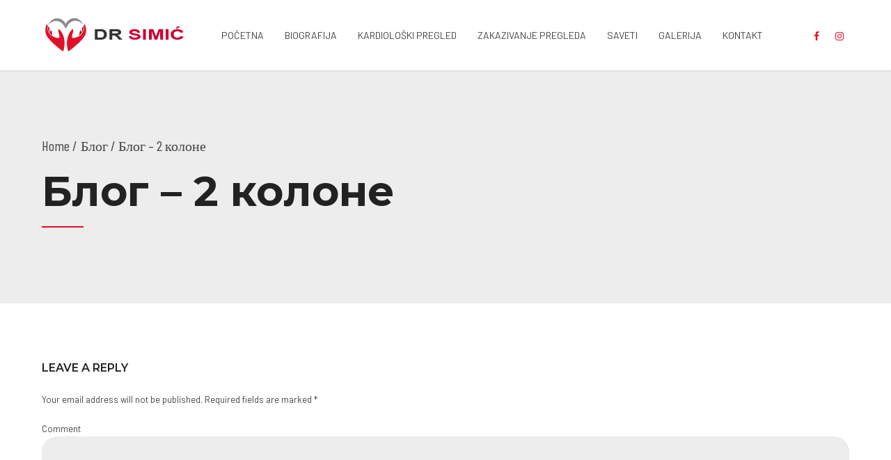

--- FILE ---
content_type: text/html; charset=UTF-8
request_url: https://www.kardiolog-drsimic.rs/blog/blog-2-kolone/
body_size: 13554
content:
<!DOCTYPE html>
<html class="no-js" dir="ltr" lang="sr-RS"
	prefix="og: https://ogp.me/ns#"  data-bt-theme="Medicare 1.3.6">
<head>
	
			<meta charset="UTF-8">
		<meta name="viewport" content="width=device-width, initial-scale=1, maximum-scale=1, user-scalable=no">
		<meta name="mobile-web-app-capable" content="yes">
		<meta name="apple-mobile-web-app-capable" content="yes">
		<!-- All in One SEO 4.4.2 - aioseo.com -->
		<meta name="robots" content="max-image-preview:large" />
		<link rel="canonical" href="https://www.kardiolog-drsimic.rs/blog/blog-2-kolone/" />
		<meta name="generator" content="All in One SEO (AIOSEO) 4.4.2" />
		<meta property="og:locale" content="sr_RS" />
		<meta property="og:site_name" content="Кардиолог Проф. др Драган В. Симић | Кардиолошка ординација, Нови Београд" />
		<meta property="og:type" content="article" />
		<meta property="og:title" content="Блог – 2 колоне | Кардиолог Проф. др Драган В. Симић" />
		<meta property="og:url" content="https://www.kardiolog-drsimic.rs/blog/blog-2-kolone/" />
		<meta property="article:published_time" content="2013-01-30T23:18:24+00:00" />
		<meta property="article:modified_time" content="2014-08-28T20:43:15+00:00" />
		<meta name="twitter:card" content="summary_large_image" />
		<meta name="twitter:title" content="Блог – 2 колоне | Кардиолог Проф. др Драган В. Симић" />
		<script type="application/ld+json" class="aioseo-schema">
			{"@context":"https:\/\/schema.org","@graph":[{"@type":"BreadcrumbList","@id":"https:\/\/www.kardiolog-drsimic.rs\/blog\/blog-2-kolone\/#breadcrumblist","itemListElement":[{"@type":"ListItem","@id":"https:\/\/www.kardiolog-drsimic.rs\/#listItem","position":1,"item":{"@type":"WebPage","@id":"https:\/\/www.kardiolog-drsimic.rs\/","name":"Home","description":"Kardiolo\u0161ka ordinacija, kardiologija Novi Beograd. Ehokardiografija, Holter EKG, Sr\u010dana oboljenja, Hipertenzija, Sr\u010dana slabost. Internisti\u010dka ordinacija, kardiolog dr Dragan Simi\u0107","url":"https:\/\/www.kardiolog-drsimic.rs\/"},"nextItem":"https:\/\/www.kardiolog-drsimic.rs\/blog\/#listItem"},{"@type":"ListItem","@id":"https:\/\/www.kardiolog-drsimic.rs\/blog\/#listItem","position":2,"item":{"@type":"WebPage","@id":"https:\/\/www.kardiolog-drsimic.rs\/blog\/","name":"\u0411\u043b\u043e\u0433","url":"https:\/\/www.kardiolog-drsimic.rs\/blog\/"},"nextItem":"https:\/\/www.kardiolog-drsimic.rs\/blog\/blog-2-kolone\/#listItem","previousItem":"https:\/\/www.kardiolog-drsimic.rs\/#listItem"},{"@type":"ListItem","@id":"https:\/\/www.kardiolog-drsimic.rs\/blog\/blog-2-kolone\/#listItem","position":3,"item":{"@type":"WebPage","@id":"https:\/\/www.kardiolog-drsimic.rs\/blog\/blog-2-kolone\/","name":"\u0411\u043b\u043e\u0433 - 2 \u043a\u043e\u043b\u043e\u043d\u0435","url":"https:\/\/www.kardiolog-drsimic.rs\/blog\/blog-2-kolone\/"},"previousItem":"https:\/\/www.kardiolog-drsimic.rs\/blog\/#listItem"}]},{"@type":"Organization","@id":"https:\/\/www.kardiolog-drsimic.rs\/#organization","name":"\u041a\u0430\u0440\u0434\u0438\u043e\u043b\u043e\u0433 \u041f\u0440\u043e\u0444. \u0434\u0440 \u0414\u0440\u0430\u0433\u0430\u043d \u0412. \u0421\u0438\u043c\u0438\u045b","url":"https:\/\/www.kardiolog-drsimic.rs\/"},{"@type":"WebPage","@id":"https:\/\/www.kardiolog-drsimic.rs\/blog\/blog-2-kolone\/#webpage","url":"https:\/\/www.kardiolog-drsimic.rs\/blog\/blog-2-kolone\/","name":"\u0411\u043b\u043e\u0433 \u2013 2 \u043a\u043e\u043b\u043e\u043d\u0435 | \u041a\u0430\u0440\u0434\u0438\u043e\u043b\u043e\u0433 \u041f\u0440\u043e\u0444. \u0434\u0440 \u0414\u0440\u0430\u0433\u0430\u043d \u0412. \u0421\u0438\u043c\u0438\u045b","inLanguage":"sr-RS","isPartOf":{"@id":"https:\/\/www.kardiolog-drsimic.rs\/#website"},"breadcrumb":{"@id":"https:\/\/www.kardiolog-drsimic.rs\/blog\/blog-2-kolone\/#breadcrumblist"},"datePublished":"2013-01-30T23:18:24+01:00","dateModified":"2014-08-28T20:43:15+01:00"},{"@type":"WebSite","@id":"https:\/\/www.kardiolog-drsimic.rs\/#website","url":"https:\/\/www.kardiolog-drsimic.rs\/","name":"\u041a\u0430\u0440\u0434\u0438\u043e\u043b\u043e\u0433 \u041f\u0440\u043e\u0444. \u0434\u0440 \u0414\u0440\u0430\u0433\u0430\u043d \u0412. \u0421\u0438\u043c\u0438\u045b","description":"\u041a\u0430\u0440\u0434\u0438\u043e\u043b\u043e\u0448\u043a\u0430 \u043e\u0440\u0434\u0438\u043d\u0430\u0446\u0438\u0458\u0430, \u041d\u043e\u0432\u0438 \u0411\u0435\u043e\u0433\u0440\u0430\u0434","inLanguage":"sr-RS","publisher":{"@id":"https:\/\/www.kardiolog-drsimic.rs\/#organization"}}]}
		</script>
		<!-- All in One SEO -->


	<!-- This site is optimized with the Yoast SEO plugin v15.5 - https://yoast.com/wordpress/plugins/seo/ -->
	<title>Блог – 2 колоне | Кардиолог Проф. др Драган В. Симић</title>
	<meta name="robots" content="index, follow, max-snippet:-1, max-image-preview:large, max-video-preview:-1" />
	<link rel="canonical" href="https://www.kardiolog-drsimic.rs/blog/blog-2-kolone/" />
	<meta property="og:locale" content="sr_RS" />
	<meta property="og:type" content="article" />
	<meta property="og:title" content="Блог - 2 колоне - Кардиолог Проф. др Драган В. Симић" />
	<meta property="og:url" content="https://www.kardiolog-drsimic.rs/blog/blog-2-kolone/" />
	<meta property="og:site_name" content="Кардиолог Проф. др Драган В. Симић" />
	<meta property="article:modified_time" content="2014-08-28T20:43:15+00:00" />
	<script type="application/ld+json" class="yoast-schema-graph">{"@context":"https://schema.org","@graph":[{"@type":"WebSite","@id":"https://www.kardiolog-drsimic.rs/#website","url":"https://www.kardiolog-drsimic.rs/","name":"\u041a\u0430\u0440\u0434\u0438\u043e\u043b\u043e\u0433 \u041f\u0440\u043e\u0444. \u0434\u0440 \u0414\u0440\u0430\u0433\u0430\u043d \u0412. \u0421\u0438\u043c\u0438\u045b","description":"\u041a\u0430\u0440\u0434\u0438\u043e\u043b\u043e\u0448\u043a\u0430 \u043e\u0440\u0434\u0438\u043d\u0430\u0446\u0438\u0458\u0430, \u041d\u043e\u0432\u0438 \u0411\u0435\u043e\u0433\u0440\u0430\u0434","potentialAction":[{"@type":"SearchAction","target":"https://www.kardiolog-drsimic.rs/?s={search_term_string}","query-input":"required name=search_term_string"}],"inLanguage":"sr-RS"},{"@type":"WebPage","@id":"https://www.kardiolog-drsimic.rs/blog/blog-2-kolone/#webpage","url":"https://www.kardiolog-drsimic.rs/blog/blog-2-kolone/","name":"\u0411\u043b\u043e\u0433 - 2 \u043a\u043e\u043b\u043e\u043d\u0435 - \u041a\u0430\u0440\u0434\u0438\u043e\u043b\u043e\u0433 \u041f\u0440\u043e\u0444. \u0434\u0440 \u0414\u0440\u0430\u0433\u0430\u043d \u0412. \u0421\u0438\u043c\u0438\u045b","isPartOf":{"@id":"https://www.kardiolog-drsimic.rs/#website"},"datePublished":"2013-01-30T23:18:24+00:00","dateModified":"2014-08-28T20:43:15+00:00","inLanguage":"sr-RS","potentialAction":[{"@type":"ReadAction","target":["https://www.kardiolog-drsimic.rs/blog/blog-2-kolone/"]}]}]}</script>
	<!-- / Yoast SEO plugin. -->


<link rel='dns-prefetch' href='//connect.facebook.net' />
<link rel='dns-prefetch' href='//fonts.googleapis.com' />
<link rel='dns-prefetch' href='//s.w.org' />
<link rel="alternate" type="application/rss+xml" title="Кардиолог Проф. др Драган В. Симић &raquo; довод" href="https://www.kardiolog-drsimic.rs/feed/" />
<link rel="alternate" type="application/rss+xml" title="Кардиолог Проф. др Драган В. Симић &raquo; довод коментара" href="https://www.kardiolog-drsimic.rs/comments/feed/" />
<link rel="alternate" type="application/rss+xml" title="Кардиолог Проф. др Драган В. Симић &raquo; довод коментара на Блог &#8211; 2 колоне" href="https://www.kardiolog-drsimic.rs/blog/blog-2-kolone/feed/" />
		<script type="text/javascript">
			window._wpemojiSettings = {"baseUrl":"https:\/\/s.w.org\/images\/core\/emoji\/13.0.1\/72x72\/","ext":".png","svgUrl":"https:\/\/s.w.org\/images\/core\/emoji\/13.0.1\/svg\/","svgExt":".svg","source":{"concatemoji":"https:\/\/www.kardiolog-drsimic.rs\/wp-includes\/js\/wp-emoji-release.min.js?ver=2508a974a7d9e5f15ed7423d4989fa1e"}};
			!function(e,a,t){var n,r,o,i=a.createElement("canvas"),p=i.getContext&&i.getContext("2d");function s(e,t){var a=String.fromCharCode;p.clearRect(0,0,i.width,i.height),p.fillText(a.apply(this,e),0,0);e=i.toDataURL();return p.clearRect(0,0,i.width,i.height),p.fillText(a.apply(this,t),0,0),e===i.toDataURL()}function c(e){var t=a.createElement("script");t.src=e,t.defer=t.type="text/javascript",a.getElementsByTagName("head")[0].appendChild(t)}for(o=Array("flag","emoji"),t.supports={everything:!0,everythingExceptFlag:!0},r=0;r<o.length;r++)t.supports[o[r]]=function(e){if(!p||!p.fillText)return!1;switch(p.textBaseline="top",p.font="600 32px Arial",e){case"flag":return s([127987,65039,8205,9895,65039],[127987,65039,8203,9895,65039])?!1:!s([55356,56826,55356,56819],[55356,56826,8203,55356,56819])&&!s([55356,57332,56128,56423,56128,56418,56128,56421,56128,56430,56128,56423,56128,56447],[55356,57332,8203,56128,56423,8203,56128,56418,8203,56128,56421,8203,56128,56430,8203,56128,56423,8203,56128,56447]);case"emoji":return!s([55357,56424,8205,55356,57212],[55357,56424,8203,55356,57212])}return!1}(o[r]),t.supports.everything=t.supports.everything&&t.supports[o[r]],"flag"!==o[r]&&(t.supports.everythingExceptFlag=t.supports.everythingExceptFlag&&t.supports[o[r]]);t.supports.everythingExceptFlag=t.supports.everythingExceptFlag&&!t.supports.flag,t.DOMReady=!1,t.readyCallback=function(){t.DOMReady=!0},t.supports.everything||(n=function(){t.readyCallback()},a.addEventListener?(a.addEventListener("DOMContentLoaded",n,!1),e.addEventListener("load",n,!1)):(e.attachEvent("onload",n),a.attachEvent("onreadystatechange",function(){"complete"===a.readyState&&t.readyCallback()})),(n=t.source||{}).concatemoji?c(n.concatemoji):n.wpemoji&&n.twemoji&&(c(n.twemoji),c(n.wpemoji)))}(window,document,window._wpemojiSettings);
		</script>
		<style type="text/css">
img.wp-smiley,
img.emoji {
	display: inline !important;
	border: none !important;
	box-shadow: none !important;
	height: 1em !important;
	width: 1em !important;
	margin: 0 .07em !important;
	vertical-align: -0.1em !important;
	background: none !important;
	padding: 0 !important;
}
</style>
	<link rel='stylesheet' id='fbtpCSS-css'  href='https://www.kardiolog-drsimic.rs/wp-content/plugins/fb-traffic-pop/themes/default/default.css?ver=2508a974a7d9e5f15ed7423d4989fa1e' type='text/css' media='all'  data-viewport-units-buggyfill='ignore' /><link rel='stylesheet' id='wp-block-library-css'  href='https://www.kardiolog-drsimic.rs/wp-includes/css/dist/block-library/style.min.css?ver=2508a974a7d9e5f15ed7423d4989fa1e' type='text/css' media='all'  data-viewport-units-buggyfill='ignore' /><link rel='stylesheet' id='contact-form-7-css'  href='https://www.kardiolog-drsimic.rs/wp-content/plugins/contact-form-7/includes/css/styles.css?ver=5.3.1' type='text/css' media='all'  data-viewport-units-buggyfill='ignore' /><link rel='stylesheet' id='mptt-style-css'  href='https://www.kardiolog-drsimic.rs/wp-content/plugins/mp-timetable/media/css/style.css?ver=2.4.9' type='text/css' media='all'  data-viewport-units-buggyfill='ignore' /><link rel='stylesheet' id='boldthemes_style_css-css'  href='https://www.kardiolog-drsimic.rs/wp-content/themes/medicare/medicare/style.crush.css?ver=2508a974a7d9e5f15ed7423d4989fa1e' type='text/css' media='screen'  data-viewport-units-buggyfill='ignore' /><style id='boldthemes_style_css-inline-css' type='text/css'>
a:hover{color:#e10f28;} select,input{font-family:Barlow;} body{font-family:Barlow;} h1,h2,h3,h4,h5,h6{font-family:Montserrat;} a:hover{color:#e10f28;} .btLoader{border-right:2px solid #e10f28;} .btBreadCrumbs{font-family:Barlow Condensed;} .btPageHeadline header .dash .headline:after{background:#e10f28;} .btAccentColorBackground{background-color:#e10f28!important;} .btAleternateColorBackground{background-color:#282828!important;} .topTools .btIconWidgetIcon:hover .btIco .btIcoHolder em,.btIconWidget .btIconWidgetIcon:hover .btIco .btIcoHolder em{color:#e10f28!important;} .menuPort{font-family:Barlow;} .menuPort nav ul li a:hover{color:#e10f28!important;} .menuPort nav>ul>li.menu-item-has-children>a:before{border-bottom:6px solid #e10f28;} .btMenuHorizontal .menuPort nav>ul>li.current-menu-ancestor>a,.btMenuHorizontal .menuPort nav>ul>li.current-menu-item>a{-webkit-box-shadow:0 -3px 0 0 #e10f28 inset;box-shadow:0 -3px 0 0 #e10f28 inset;} .btMenuHorizontal .menuPort nav>ul>li>ul li.current-menu-ancestor>a,.btMenuHorizontal .menuPort nav>ul>li>ul li.current-menu-item>a{color:#e10f28!important;} .btMenuVertical nav li.current-menu-ancestor>a,.btMenuVertical nav li.current-menu-item>a{color:#e10f28!important;} .subToggler:before{color:#e10f28;} body.btMenuHorizontal .menuPort ul ul li:first-child>a{border-top:3px solid #e10f28;} body.btMenuHorizontal .menuPort>nav>ul>li.btMenuWideDropdown>ul>li>a,body.btMenuHorizontal .menuPort>nav>ul>li.btMenuWideDropdown>ul>li:first-child>a{border-top:3px solid #e10f28;} .btVerticalMenuTrigger:hover .btIco:before,.btVerticalMenuTrigger:hover .btIco:after{border-top-color:#e10f28;} .btVerticalMenuTrigger:hover .btIco .btIcoHolder:after{border-top-color:#e10f28;} @media (min-width:1200px){.btMenuVerticalOn .btVerticalMenuTrigger .btIco a:before{color:#e10f28!important;} }.topBar .widget_search button:hover:before,.topBarInMenu .widget_search button:hover:before{color:#e10f28;} .btDarkSkin .topBar .widget_search button:hover:before,.btDarkSkin .topBarInMenu .widget_search button:hover:before,.btLightSkin .btDarkSkin .topBar .widget_search button:hover:before,.btLightSkin .btDarkSkin .topBarInMenu .widget_search button:hover:before{color:#e10f28;} .btLightSkin button:hover:before,.btDarkSkin .btLightSkin button:hover:before{color:#e10f28;} .topBarInLogoAreaCell{border:0 solid #e10f28;} .topBarInLogoAreaCell .btSpecialHeaderIcon .btIconWidgetIcon .btIco .btIcoHolder:before,.topBarInLogoAreaCell .btSpecialHeaderIcon .btIconWidgetIcon .btIco .btIcoHolder:after{color:#282828;} .topTools.btTopToolsLeft .btIco .btIcoHolder{background-color:#e10f28;} .topTools.btTopToolsLeft .btIco .btIcoHolder:hover{background-color:#282828;} .topTools.btTopToolsLeft .btSpecialHeaderIcon .btIco .btIcoHolder{background-color:#282828;} .topTools.btTopToolsLeft .btSpecialHeaderIcon .btIco .btIcoHolder:hover{background-color:#e10f28;} .infoToggler:before{background-color:#e10f28;border:1px solid #e10f28;} .infoToggler:after{color:#e10f28;border:1px solid #e10f28;} .infoToggler.on:after{background-color:#e10f28;} .infoToggler.on:before{color:#e10f28;} .btSiteFooter .menu li.btPageTop a:after{color:#282828;} .btSiteFooter .menu a:hover{color:#e10f28;} .btCustomMenu ul li a:hover{color:#e10f28;} .btCustomMenu ul li.btPageTop a:after{color:#282828;} .btInlineFooterMenu.btCustomMenu ul li>a{color:#e10f28;} .btFooterWrap.btDarkSkin .btBox h4 .headline a:hover,.btFooterWrap.btLightSkin .btBox h4 .headline a:hover{color:#e10f28;} .sticky .headline{color:#e10f28;} .headline a{color:#e10f28;} .single-portfolio h1,.single-post h1,.single-portfolio h2,.single-post h2{color:#e10f28;} .portfolioItem dt,.btPortfolioSingleItemColumns dt{color:#e10f28;} .btArticleListItem.btBlogColumnView .btArticleListBodyAuthor a,.btPostSingleItemColumns .btArticleListBodyAuthor a{color:#e10f28!important;} .commentTxt p.edit-link a:hover,.commentTxt p.reply a:hover{color:#e10f28;} .btBox>h4{font-family:Barlow Condensed;} .btBox>h4:after{background-color:#e10f28;} .btBox ul li a:hover{color:#e10f28;} .btBox.widget_calendar table caption{background:#e10f28;font-family:Montserrat;} .btBox.widget_archive ul li a:hover,.btBox.widget_categories ul li a:hover,.btCustomMenu ul li a:hover{border-bottom:1px solid #e10f28;} .btDarkSkin .btBox.widget_archive ul li a:hover,.btLightSkin .btDarkSkin .btBox.widget_archive ul li a:hover,.btDarkSkin .btBox.widget_categories ul li a:hover,.btLightSkin .btDarkSkin .btBox.widget_categories ul li a:hover{border-bottom:1px solid #e10f28;} .btBox.widget_rss li a.rsswidget{font-family:Montserrat;} .btBox.widget_rss li cite:before{color:#e10f28;} .btBox .btSearch button,.btBox .btSearch input[type=submit],form.woocommerce-product-search button,form.woocommerce-product-search input[type=submit]{background:#e10f28;} .btBox .btSearch button:hover,form.woocommerce-product-search button:hover{background:#990a1b;} form.wpcf7-form input[type="text"],form.wpcf7-form input[type="password"],form.wpcf7-form input[type="email"],form.wpcf7-form input[type="date"],form.wpcf7-form textarea,form.wpcf7-form .fancy-select .trigger{font-family:Barlow;} form.wpcf7-form input[type="text"]:focus,form.wpcf7-form input[type="password"]:focus,form.wpcf7-form input[type="email"]:focus,form.wpcf7-form input[type="date"]:focus,form.wpcf7-form textarea:focus,form.wpcf7-form .fancy-select .trigger.open{-webkit-box-shadow:0 0 0 2px #e10f28 inset;box-shadow:0 0 0 2px #e10f28 inset;} form.wpcf7-form p span.required:after,form.wpcf7-form p span.bt_bb_required:after{color:#e10f28!important;} form.wpcf7-form .wpcf7-submit{background-color:#e10f28;} form.wpcf7-form .wpcf7-submit:hover{background:#020202;} .fancy-select ul.options>li:hover{color:#e10f28;} .btBox .tagcloud a,.btTags ul a{background:#e10f28;} .btBox .tagcloud a:hover,.btTags ul a:hover{background:#990a1b;} .recentTweets small:before{color:#e10f28;} .btContentHolder blockquote{font-family:Barlow;} .btContentHolder table tr th,.btContentHolder table thead tr th{background:#e10f28;} .post-password-form input[type="submit"]{background:#e10f28;font-family:Montserrat;} .btPagination .paging a:hover:after{background:#e10f28;} .articleSideGutter a{color:#e10f28;} .comment-respond .btnOutline button[type="submit"]{font-family:Montserrat;} a#cancel-comment-reply-link{font-family:Barlow;} a#cancel-comment-reply-link:hover{color:#e10f28;} span.btHighlight{background-color:#e10f28;} a.btContinueReading{background:#e10f28;} a.btContinueReading:hover{background:#990a1b;} .btIco .btIcoHolder:before,.btIco .btIcoHolder:after{color:#e10f28;} .btDarkSkin .btTopToolsRight .btIconWidget:hover .btIco .btIcoHolder:before,.btDarkSkin .btTopToolsRight .btIconWidget:hover .btIco .btIcoHolder:after,.btLightSkin .btDarkSkin .btTopToolsRight .btIconWidget:hover .btIco .btIcoHolder:before,.btLightSkin .btDarkSkin .btTopToolsRight .btIconWidget:hover .btIco .btIcoHolder:after{color:#e10f28;} .btLightSkin .btTopToolsRight .btIconWidget:hover .btIco .btIcoHolder:before,.btLightSkin .btTopToolsRight .btIconWidget:hover .btIco .btIcoHolder:after,.btDarkSkin .btLightSkin .btTopToolsRight .btIconWidget:hover .btIco .btIcoHolder:before,.btDarkSkin .btLightSkin .btTopToolsRight .btIconWidget:hover .btIco .btIcoHolder:after{color:#e10f28;} .btIco.btIcoWhiteType .btIcoHolder em{color:#e10f28;} .btIco.btIcoFilledType.btIcoAccentColor .btIcoHolder em,.btIco.btIcoOutlineType.btIcoAccentColor:hover .btIcoHolder em{-webkit-box-shadow:0 0 0 1em #e10f28 inset;box-shadow:0 0 0 1em #e10f28 inset;} .btIco.btIcoFilledType.btIcoAccentColor:hover .btIcoHolder em,.btIco.btIcoOutlineType.btIcoAccentColor .btIcoHolder em{-webkit-box-shadow:0 0 0 1px #e10f28 inset;box-shadow:0 0 0 1px #e10f28 inset;} .btIco.btIcoFilledType.btIcoAccentColor:hover .btIcoHolder:before,.btIco.btIcoFilledType.btIcoAccentColor:hover .btIcoHolder:after,.btIco.btIcoOutlineType.btIcoAccentColor .btIcoHolder:before,.btIco.btIcoOutlineType.btIcoAccentColor .btIcoHolder:after{color:#e10f28;} .btIco.btIcoFilledType.btIcoAccentColor.btIcoBigSize:hover .btIcoHolder em,.btIco.btIcoOutlineType.btIcoAccentColor.btIcoBigSize .btIcoHolder em{-webkit-box-shadow:0 0 0 2px #e10f28 inset;box-shadow:0 0 0 2px #e10f28 inset;} .btIco.btIcoFilledType.btIcoAlterColor .btIcoHolder em,.btIco.btIcoOutlineType.btIcoAlterColor:hover .btIcoHolder em{-webkit-box-shadow:0 0 0 1em #282828 inset;box-shadow:0 0 0 1em #282828 inset;} .btIco.btIcoFilledType.btIcoAlterColor:hover .btIcoHolder em,.btIco.btIcoOutlineType.btIcoAlterColor .btIcoHolder em{-webkit-box-shadow:0 0 0 1px #282828 inset;box-shadow:0 0 0 1px #282828 inset;} .btIco.btIcoFilledType.btIcoAlterColor:hover .btIcoHolder:before,.btIco.btIcoFilledType.btIcoAlterColor:hover .btIcoHolder:after,.btIco.btIcoOutlineType.btIcoAlterColor .btIcoHolder:before,.btIco.btIcoOutlineType.btIcoAlterColor .btIcoHolder:after{color:#282828;} .btIco.btIcoFilledType.btIcoAlterColor.btIcoBigSize:hover .btIcoHolder em,.btIco.btIcoOutlineType.btIcoAlterColor.btIcoBigSize .btIcoHolder em{-webkit-box-shadow:0 0 0 2px #282828 inset;box-shadow:0 0 0 2px #282828 inset;} .btLightSkin .btIco.btIcoDefaultType.btIcoAccentColor .btIcoHolder:before,.btLightSkin .btIco.btIcoDefaultType.btIcoAccentColor .btIcoHolder:after,.btLightSkin .btIco.btIcoDefaultType.btIcoDefaultColor:hover .btIcoHolder:before,.btLightSkin .btIco.btIcoDefaultType.btIcoDefaultColor:hover .btIcoHolder:after,.btDarkSkin .btLightSkin .btIco.btIcoDefaultType.btIcoAccentColor .btIcoHolder:before,.btDarkSkin .btLightSkin .btIco.btIcoDefaultType.btIcoAccentColor .btIcoHolder:after,.btDarkSkin .btLightSkin .btIco.btIcoDefaultType.btIcoDefaultColor:hover .btIcoHolder:before,.btDarkSkin .btLightSkin .btIco.btIcoDefaultType.btIcoDefaultColor:hover .btIcoHolder:after,.btDarkSkin .btIco.btIcoDefaultType.btIcoAccentColor .btIcoHolder:before,.btDarkSkin .btIco.btIcoDefaultType.btIcoAccentColor .btIcoHolder:after,.btDarkSkin .btIco.btIcoDefaultType.btIcoDefaultColor:hover .btIcoHolder:before,.btDarkSkin .btIco.btIcoDefaultType.btIcoDefaultColor:hover .btIcoHolder:after,.btLightSkin .btDarkSkin .btIco.btIcoDefaultType.btIcoAccentColor .btIcoHolder:before,.btLightSkin .btDarkSkin .btIco.btIcoDefaultType.btIcoAccentColor .btIcoHolder:after,.btLightSkin .btDarkSkin .btIco.btIcoDefaultType.btIcoDefaultColor:hover .btIcoHolder:before,.btLightSkin .btDarkSkin .btIco.btIcoDefaultType.btIcoDefaultColor:hover .btIcoHolder:after{color:#e10f28;} .btLightSkin .btIco.btIcoDefaultType.btIcoAlterColor .btIcoHolder:before,.btLightSkin .btIco.btIcoDefaultType.btIcoAlterColor .btIcoHolder:after,.btLightSkin .btIco.btIcoDefaultType.btIcoDefaultColor:hover .btIcoHolder:before,.btLightSkin .btIco.btIcoDefaultType.btIcoDefaultColor:hover .btIcoHolder:after,.btDarkSkin .btLightSkin .btIco.btIcoDefaultType.btIcoAlterColor .btIcoHolder:before,.btDarkSkin .btLightSkin .btIco.btIcoDefaultType.btIcoAlterColor .btIcoHolder:after,.btDarkSkin .btLightSkin .btIco.btIcoDefaultType.btIcoDefaultColor:hover .btIcoHolder:before,.btDarkSkin .btLightSkin .btIco.btIcoDefaultType.btIcoDefaultColor:hover .btIcoHolder:after,.btDarkSkin .btIco.btIcoDefaultType.btIcoAlterColor .btIcoHolder:before,.btDarkSkin .btIco.btIcoDefaultType.btIcoAlterColor .btIcoHolder:after,.btDarkSkin .btIco.btIcoDefaultType.btIcoDefaultColor:hover .btIcoHolder:before,.btDarkSkin .btIco.btIcoDefaultType.btIcoDefaultColor:hover .btIcoHolder:after,.btLightSkin .btDarkSkin .btIco.btIcoDefaultType.btIcoAlterColor .btIcoHolder:before,.btLightSkin .btDarkSkin .btIco.btIcoDefaultType.btIcoAlterColor .btIcoHolder:after,.btLightSkin .btDarkSkin .btIco.btIcoDefaultType.btIcoDefaultColor:hover .btIcoHolder:before,.btLightSkin .btDarkSkin .btIco.btIcoDefaultType.btIcoDefaultColor:hover .btIcoHolder:after{color:#282828;} .btAccentColorBackground .btIco.btIcoDefaultType.btIcoDefaultColor:hover .btIcoHolder:before,.btAccentColorBackground .btIco.btIcoDefaultType.btIcoDefaultColor:hover .btIcoHolder:after{color:#282828!important;} .btIcoAccentColor span{color:#e10f28;} .btIcoAlterColor span{color:#282828;} .btIcoDefaultColor:hover span{color:#e10f28;} .btCircleIcon.btAccentColorCircle.btFilledCircle,.btCircleIcon.btAccentColorCircle.btFilledCircle:hover{border-color:#e10f28;background-color:#e10f28;} .btCircleIcon.btAccentColorCircle.btHollowCircle,.btCircleIcon.btAccentColorCircle.btHollowCircle:hover{border-color:#e10f28;color:#e10f28;} .btCircleIcon.btAlternateColorCircle.btFilledCircle,.btCircleIcon.btAlternateColorCircle.btFilledCircle:hover{border-color:#282828;background-color:#282828;} .btCircleIcon.btAlternateColorCircle.btHollowCircle,.btCircleIcon.btAlternateColorCircle.btHollowCircle:hover{border-color:#282828;color:#282828;} .btnFilledStyle.btnAccentColor,.btnOutlineStyle.btnAccentColor:hover{background-color:#e10f28;border:2px solid #e10f28;} .btnFilledStyle.btnAlternateColor,.btnOutlineStyle.btnAlternateColor:hover{background-color:#282828;border:2px solid #282828;} .btnFilledStyle.btnAccentColor:hover{background-color:#990a1b;border:2px solid #990a1b;} .btnFilledStyle.btnAlternateColor:hover{background-color:#020202;border:2px solid #020202;} .btnOutlineStyle.btnAccentColor{border:2px solid #e10f28;color:#e10f28;} .btnOutlineStyle.btnAccentColor span,.btnOutlineStyle.btnAccentColor span:before,.btnOutlineStyle.btnAccentColor a,.btnOutlineStyle.btnAccentColor .btIco a:before,.btnOutlineStyle.btnAccentColor button{color:#e10f28!important;} .btnOutlineStyle.btnAlternateColor{border:2px solid #282828;color:#282828;} .btnOutlineStyle.btnAlternateColor span,.btnOutlineStyle.btnAlternateColor span:before,.btnOutlineStyle.btnAlternateColor a,.btnOutlineStyle.btnAlternateColor .btIco a:before,.btnOutlineStyle.btnAlternateColor button{color:#282828!important;} .btnBorderlessStyle.btnAccentColor span,.btnBorderlessStyle.btnNormalColor:hover span,.btnBorderlessStyle.btnAccentColor span:before,.btnBorderlessStyle.btnNormalColor:hover span:before,.btnBorderlessStyle.btnAccentColor a,.btnBorderlessStyle.btnNormalColor:hover a,.btnBorderlessStyle.btnAccentColor .btIco a:before,.btnBorderlessStyle.btnNormalColor:hover .btIco a:before,.btnBorderlessStyle.btnAccentColor button,.btnBorderlessStyle.btnNormalColor:hover button{color:#e10f28;} .btnBorderlessStyle.btnAlternateColor span,.btnBorderlessStyle.btnAlternateColor span:before,.btnBorderlessStyle.btnAlternateColor a,.btnBorderlessStyle.btnAlternateColor .btIco a:before,.btnBorderlessStyle.btnAlternateColor button{color:#282828;} .btCounterHolder{font-family:Montserrat;} .btProgressContent .btProgressAnim{background-color:#e10f28;} .btProgressBarLineStyle .btProgressContent .btProgressAnim{color:#e10f28;border-bottom:4px solid #e10f28;} .captionTxt:before{color:#e10f28;} .btPriceTable .btPriceTableHeader{background:#e10f28;} .btLightSkin .btDarkSkin .btPriceTableSticker,.btDarkSkin .btLightSkin .btDarkSkin .btPriceTableSticker{background:#282828;} .btDarkSkin .btDarkSkin .btPriceTableSticker,.btLightSkin .btDarkSkin .btDarkSkin .btPriceTableSticker{color:#e10f28;} .header .btSuperTitle{font-family:Barlow Condensed;} .header .btSubTitle{font-family:Barlow;} .btLightSkin .btAlternateDash.btDash .dash:after,.btLightSkin .btAlternateDash.btDash .dash:before,.btDarkSkin .btLightSkin .btAlternateDash.btDash .dash:after,.btDarkSkin .btLightSkin .btAlternateDash.btDash .dash:before,.btDarkSkin .btAlternateDash.btDash .dash:after,.btDarkSkin .btAlternateDash.btDash .dash:before,.btLightSkin .btDarkSkin .btAlternateDash.btDash .dash:after,.btLightSkin .btDarkSkin .btAlternateDash.btDash .dash:before{-webkit-box-shadow:0 2px 0 0 #282828 inset;box-shadow:0 2px 0 0 #282828 inset;} .btLightSkin .btAccentDash.btDash .dash:after,.btLightSkin .btAccentDash.btDash .dash:before,.btDarkSkin .btLightSkin .btAccentDash.btDash .dash:after,.btDarkSkin .btLightSkin .btAccentDash.btDash .dash:before,.btDarkSkin .btAccentDash.btDash .dash:after,.btDarkSkin .btAccentDash.btDash .dash:before,.btLightSkin .btDarkSkin .btAccentDash.btDash .dash:after,.btLightSkin .btDarkSkin .btAccentDash.btDash .dash:before{-webkit-box-shadow:0 2px 0 0 #e10f28 inset;box-shadow:0 2px 0 0 #e10f28 inset;} .header.small .dash:after,.header.small .dash:before{-webkit-box-shadow:0 1px 0 0 #e10f28 inset;box-shadow:0 1px 0 0 #e10f28 inset;} .btGridContent .header .btSuperTitle a:hover{color:#e10f28;} .btCatFilter{font-family:Barlow;} .btCatFilter .btCatFilterItem:after{background:#e10f28;} .btCatFilter .btCatFilterItem:hover{color:#e10f28;} .btMediaBox.btQuote,.btMediaBox.btLink{background-color:#e10f28;} h4.nbs.nsPrev a:hover:before,h4.nbs.nsNext a:hover:after{background-color:#e10f28;} .btGhost h4.nbs.nsPrev a:hover:before,.btGhost h4.nbs.nsNext a:hover:after{background-color:#e10f28!important;} .slided .slick-dots li.slick-active button,.slided .slick-dots li.slick-active button:hover,.btDarkSkin .slided .slick-dots li.slick-active button,.btLightSkin .btDarkSkin .slided .slick-dots li.slick-active button,.btDarkSkin .slided .slick-dots li.slick-active button:hover,.btLightSkin .btDarkSkin .slided .slick-dots li.slick-active button:hover{background-color:#e10f28;} .btGetInfo{background:#e10f28;} .btCloseGhost .btIco .btIcoHolder:after{color:#e10f28;} .btInfoBarMeta p strong{color:#e10f28;} .btLightSkin .tabsHeader li.on span,.btDarkSkin .btLightSkin .tabsHeader li.on span,.btLightSkin .tabsHeader li.on a,.btDarkSkin .btLightSkin .tabsHeader li.on a{-webkit-box-shadow:0 -2px 0 0 #e10f28 inset;box-shadow:0 -2px 0 0 #e10f28 inset;} .btLightSkin .tabsVertical .tabAccordionTitle.on,.btDarkSkin .btLightSkin .tabsVertical .tabAccordionTitle.on,.btDarkSkin .tabsVertical .tabAccordionTitle.on,.btLightSkin .btDarkSkin .tabsVertical .tabAccordionTitle.on{background-color:#e10f28;-webkit-box-shadow:-52px 0 0 #990a1b inset;box-shadow:-52px 0 0 #990a1b inset;} .tabsVertical .tabAccordionTitle:before{color:#e10f28;} .tabAccordionTitle.on{background:#e10f28;} .btSingleLatestPostFooter a.btArticleComments{border-left:1px solid #e10f28;} .demos span{background-color:#e10f28;} .btWorkingHoursInnerLink a{background-color:#282828;} .btWorkingHoursInnerLink a:hover{background-color:#e10f28;} .btDarkSkin .btGoogleMapsWrap,.btLightSkin .btDarkSkin .btGoogleMapsWrap{background-color:#282828;} span.btInfoPaneToggler{background-color:#e10f28;} input[type="text"],input[type="password"],input[type="email"],input[type="date"],input[type="tel"],textarea,.fancy-select .trigger,.select2-container .select2-choice{font-family:Barlow;} input[type="text"]:focus,input[type="password"]:focus,input[type="email"]:focus,input[type="tel"]:focus,textarea:focus,.fancy-select .trigger.open,.select2-container.select2-dropdown-open .select2-choice{-webkit-box-shadow:0 0 0 2px #e10f28 inset;box-shadow:0 0 0 2px #e10f28 inset;} .btSpecTypeDropdown .fancy-select .trigger.open{-webkit-box-shadow:0 0 0 2px #e10f28 inset;box-shadow:0 0 0 2px #e10f28 inset;} .wCheckBox:before{background-color:#e10f28;} .btCustomList li a:before{color:#e10f28;} .btCustomList li a:hover:before{background-color:#e10f28;} .btLightSkin .btCustomList li a:hover,.btDarkSkin .btLightSkin .btCustomList li a:hover,.btDarkSkin .btCustomList li a:hover,.btLightSkin .btDarkSkin .btCustomList li a:hover{background-color:#e10f28;} .btLightSkin .btCustomList li a:hover:before,.btDarkSkin .btLightSkin .btCustomList li a:hover:before,.btDarkSkin .btCustomList li a:hover:before,.btLightSkin .btDarkSkin .btCustomList li a:hover:before{background-color:#990a1b;} div.wpcf7-validation-errors{border-color:#e10f28;color:#e10f28;} .ui-datepicker.ui-widget,.btDatePicker#ui-datepicker-div{font-family:Barlow;} .ui-datepicker.ui-widget .ui-datepicker-header{background:#e10f28;} .ui-datepicker.ui-widget tbody tr td a.ui-state-default.ui-state-active{-webkit-box-shadow:0 0 0 20px #282828 inset;box-shadow:0 0 0 20px #282828 inset;} .ui-datepicker.ui-widget tbody tr td a.ui-state-default.ui-state-highlight{-webkit-box-shadow:0 0 0 20px #e10f28 inset;box-shadow:0 0 0 20px #e10f28 inset;} .ui-datepicker.ui-widget tbody tr td a.ui-state-default.ui-state-hover{-webkit-box-shadow:0 0 0 2px #e10f28 inset;box-shadow:0 0 0 2px #e10f28 inset;color:#e10f28;} .slick-dots li.slick-active button,.slick-dots li.slick-active button:hover{background-color:#e10f28!important;} button.slick-arrow{background:#e10f28;} button.slick-arrow:hover{background-color:#e10f28;} .btLightSkin button.slick-arrow:hover,.btDarkSkin .btLightSkin button.slick-arrow:hover,.btDarkSkin button.slick-arrow:hover,.btLightSkin .btDarkSkin button.slick-arrow:hover{background-color:#e10f28;} .bt_bb_arrows_size_large button.slick-arrow:after{-webkit-box-shadow:0 0 0 1px #e10f28 inset;box-shadow:0 0 0 1px #e10f28 inset;} .bt_bb_arrows_size_large button.slick-arrow:hover:after{-webkit-box-shadow:0 0 0 1em #e10f28 inset;box-shadow:0 0 0 1em #e10f28 inset;} .bt_bb_color_scheme_2 .bt_bb_arrows_size_large button.slick-arrow:hover:before,.bt_bb_color_scheme_5 .bt_bb_arrows_size_large button.slick-arrow:hover:before{color:#e10f28;} .wpcf7-form input:not([type='checkbox']):not([type='radio']).wpcf7-submit{font-family:Barlow;background:#e10f28;} .wpcf7-form input:not([type='checkbox']):not([type='radio']).wpcf7-submit:hover{background:#990a1b!important;} .wpcf7-form .btAlterSubmit input:not([type='checkbox']):not([type='radio']).wpcf7-submit{background:#282828;} .wpcf7-form .btAlterSubmit input:not([type='checkbox']):not([type='radio']).wpcf7-submit:hover{background:#020202!important;} div.wpcf7 .btSubscribe input[type='submit']{background:#e10f28!important;} div.wpcf7 .btFooterSubscribe input[type='submit']{background:#282828!important;} div.wpcf7 .btFooterSubscribe input[type='submit']:hover{background:#020202;} .bt_bb_progress_bar_advanced>p{font-family:Montserrat;} .btLightSkin .bt_bb_features_table table thead tr th,.btDarkSkin .btLightSkin .bt_bb_features_table table thead tr th{border-bottom-color:#e10f28;} .btDarkSkin .bt_bb_features_table table thead tr th,.btLightSkin .btDarkSkin .bt_bb_features_table table thead tr th{border-bottom-color:#e10f28;} .bt_bb_features_table table tbody tr td .bt_bb_features_table_yes:after{color:#e10f28;} .bt_bb_masonry_image_grid .bt_bb_grid_item .bt_bb_grid_item_inner_image:after{color:#e10f28;} .bt_bb_post_grid_loader{border-right:2px solid #e10f28;} .bt_bb_post_grid_filter{font-family:Barlow;} .bt_bb_post_grid_filter .bt_bb_post_grid_filter_item:after{background:#e10f28;} .bt_bb_post_grid_filter .bt_bb_post_grid_filter_item:hover{color:#e10f28;} .bt_bb_masonry_portfolio_grid .bt_bb_masonry_post_grid_content .bt_bb_grid_item .bt_bb_grid_item_post_content .bt_bb_grid_item_category{font-family:Barlow Condensed;} .bt_bb_masonry_portfolio_grid .bt_bb_masonry_post_grid_content .bt_bb_grid_item .bt_bb_grid_item_post_content .bt_bb_grid_item_post_title a{color:#e10f28;} .bt_bb_masonry_portfolio_grid .bt_bb_masonry_post_grid_content .bt_bb_grid_item .bt_bb_grid_item_post_content .bt_bb_grid_item_post_title:before{background:#282828;} .bt_bb_masonry_portfolio_grid .bt_bb_masonry_post_grid_content .bt_bb_grid_item .bt_bb_grid_item_post_content .bt_bb_grid_item_meta{font-family:Barlow;} .bt_bb_masonry_portfolio_grid .bt_bb_masonry_post_grid_content .bt_bb_grid_item .bt_bb_grid_item_post_content .bt_bb_grid_item_post_share .btIco:hover .btIcoHolder:after{color:#e10f28;} .bt_bb_masonry_portfolio_tiles .bt_bb_grid_item .bt_bb_grid_item_inner .bt_bb_grid_item_inner_content .bt_bb_grid_item_post_title:before{color:#e10f28;} .bt_bb_masonry_portfolio_tiles .bt_bb_grid_item .bt_bb_grid_item_inner .bt_bb_grid_item_inner_content .bt_bb_grid_item_post_title+.bt_bb_grid_item_post_excerpt:before{background:#282828;} .bt_bb_twitter .bt_bb_twitter_item a{color:#e10f28;} .bt_bb_slider .slick-dots li.slick-active button,.bt_bb_slider .slick-dots li.slick-active button:hover,.btDarkSkin .bt_bb_slider .slick-dots li.slick-active button,.btLightSkin .btDarkSkin .bt_bb_slider .slick-dots li.slick-active button,.btDarkSkin .bt_bb_slider .slick-dots li.slick-active button:hover,.btLightSkin .btDarkSkin .bt_bb_slider .slick-dots li.slick-active button:hover{background-color:#e10f28;} .mfp-gallery button.mfp-close{color:#e10f28;} .mfp-gallery button.mfp-arrow:hover{background:#e10f28;} .btSidebar .btIconWidget .btIconWidgetContent .btIconWidgetTitle{font-family:Montserrat;} .btSidebar .btIconWidget.btSpecialHeaderIcon .btIconWidgetIcon .btIco .btIcoHolder:before,.btSidebar .btIconWidget.btSpecialHeaderIcon .btIconWidgetIcon .btIco .btIcoHolder:after{color:#e10f28;} .bt_bb_before_after_image .bt_bb_before_after_image-horizontal .bt_bb_before_after_image-handle:hover{background:#e10f28;} .bt_bb_before_after_image .bt_bb_before_after_image-container.active .bt_bb_before_after_image-handle{background:#e10f28;} .bt_bb_before_after_image .bt_bb_before_after_image_block{background:#e10f28;} .bt_bb_before_after_image .bt_bb_before_after_image_block .bt_bb_before_after_image_headline{font-family:Montserrat;} .bt_bb_before_after_image .bt_bb_before_after_image_block .bt_bb_before_after_image_headline:after{background:#282828;} .mptt-shortcode-wrapper .mptt-shortcode-table tbody .mptt-event-container{background-color:#e10f28;} .mptt-shortcode-wrapper .mptt-shortcode-table tbody .mptt-event-container:hover{background-color:#282828;} .btAnimNav li.btAnimNavNext:hover,.btAnimNav li.btAnimNavPrev:hover{color:#e10f28;} .headline strong.animate{color:#282828;} .headline b.animate{color:#e10f28;} p.demo_store{background-color:#e10f28;} .woocommerce .woocommerce-error,.woocommerce .woocommerce-info,.woocommerce .woocommerce-message{border-top:2px solid #e10f28;} .woocommerce .woocommerce-info a:not(.button),.woocommerce .woocommerce-message a:not(.button){color:#e10f28;} .woocommerce .woocommerce-message{border-top-color:#e10f28;} .woocommerce .woocommerce-message:before{color:#e10f28;} .woocommerce .woocommerce-info{border-top-color:#e10f28;} .woocommerce .woocommerce-info:before{color:#e10f28;} .woocommerce div.product .stock{color:#e10f28;} nav.woocommerce-pagination ul li a:focus,nav.woocommerce-pagination ul li a:hover{background:#282828;} nav.woocommerce-pagination ul li a.next,nav.woocommerce-pagination ul li a.prev{background:#e10f28;} nav.woocommerce-pagination ul li a.next:hover,nav.woocommerce-pagination ul li a.prev:hover{background:#282828;} .woocommerce #respond input#submit,.woocommerce button.button.single_add_to_cart_button,.woocommerce .button.single_add_to_cart_button,.woocommerce input.button,.woocommerce button.button,.woocommerce .widget_price_filter .price_slider_amount .button,.woocommerce p.buttons a.button,.woocommerce .woocommerce-message a.button,button[name="calc_shipping"]{color:#e10f28;border:2px solid #e10f28;} .woocommerce #respond input#submit:hover,.woocommerce a.button:hover,.woocommerce button.button:hover,.woocommerce input.button:hover,.woocommerce p.buttons a.button:hover,.widget_price_filter .price_slider_amount .button:hover{background-color:#e10f28;} .woocommerce .woocommerce-message a.button,.woocommerce a.button.wc-forward,.woocommerce #review_form .form-submit input[type="submit"]#submit,.woocommerce .shop_table.cart td.actions input[type="submit"],.woocommerce .shop_table.cart td.actions button[type="submit"],.woocommerce .login input[type="submit"],.woocommerce input.button[name="register"],.woocommerce input.button[name="save_address"],.woocommerce p.buttons a.button{background-color:#e10f28;} .woocommerce .woocommerce-message a.button:hover,.woocommerce a.button.wc-forward:hover,.woocommerce #review_form .form-submit input[type="submit"]#submit:hover,.woocommerce .shop_table.cart td.actions input[type="submit"]:hover,.woocommerce .shop_table.cart td.actions button[type="submit"]:hover,.woocommerce .login input[type="submit"]:hover,.woocommerce input.button[name="register"]:hover,.woocommerce input.button[name="save_address"]:hover,.woocommerce p.buttons a.button:hover,button[name="calc_shipping"]:hover{background-color:#990a1b;border-color:#990a1b;} .woocommerce #respond input#submit.alt,.woocommerce a.button.alt,.woocommerce button.button.alt,.woocommerce input.button.alt{background-color:#e10f28;} .woocommerce #respond input#submit.alt:hover,.woocommerce a.button.alt:hover,.woocommerce button.button.alt:hover,.woocommerce input.button.alt:hover{color:#e10f28!important;} .woocommerce #respond input#submit.alt.disabled,.woocommerce #respond input#submit.alt.disabled:hover,.woocommerce #respond input#submit.alt:disabled,.woocommerce #respond input#submit.alt:disabled:hover,.woocommerce #respond input#submit.alt:disabled[disabled],.woocommerce #respond input#submit.alt:disabled[disabled]:hover,.woocommerce a.button.alt.disabled,.woocommerce a.button.alt.disabled:hover,.woocommerce a.button.alt:disabled,.woocommerce a.button.alt:disabled:hover,.woocommerce a.button.alt:disabled[disabled],.woocommerce a.button.alt:disabled[disabled]:hover,.woocommerce button.button.alt.disabled,.woocommerce button.button.alt.disabled:hover,.woocommerce button.button.alt:disabled,.woocommerce button.button.alt:disabled:hover,.woocommerce button.button.alt:disabled[disabled],.woocommerce button.button.alt:disabled[disabled]:hover,.woocommerce input.button.alt.disabled,.woocommerce input.button.alt.disabled:hover,.woocommerce input.button.alt:disabled,.woocommerce input.button.alt:disabled:hover,.woocommerce input.button.alt:disabled[disabled],.woocommerce input.button.alt:disabled[disabled]:hover{background-color:#e10f28;} .woocommerce .star-rating span:before{color:#e10f28;} .woocommerce p.stars a[class^="star-"].active:after,.woocommerce p.stars a[class^="star-"]:hover:after{color:#e10f28;} .btLightSkin.woocommerce ul.cart_list li .headline a:hover,.btDarkSkin .btLightSkin.woocommerce ul.cart_list li .headline a:hover,.btLightSkin.woocommerce ul.product_list_widget li .headline a:hover,.btDarkSkin .btLightSkin.woocommerce ul.product_list_widget li .headline a:hover,.btDarkSkin.woocommerce ul.cart_list li .headline a:hover,.btLightSkin .btDarkSkin.woocommerce ul.cart_list li .headline a:hover,.btDarkSkin.woocommerce ul.product_list_widget li .headline a:hover,.btLightSkin .btDarkSkin.woocommerce ul.product_list_widget li .headline a:hover{color:#e10f28;} .btFooterWrap.btDarkSkin ul.cart_list li .headline a:hover,.btFooterWrap.btLightSkin ul.cart_list li .headline a:hover,.btFooterWrap.btDarkSkin ul.product_list_widget li .headline a:hover,.btFooterWrap.btLightSkin ul.product_list_widget li .headline a:hover{color:#e10f28!important;} .woocommerce .widget_shopping_cart .total,.woocommerce.widget_shopping_cart .total{border-top:2px solid #e10f28;} .woocommerce .widget_shopping_cart .cart_list li a.remove:hover,.woocommerce.widget_shopping_cart .cart_list li a.remove:hover{background-color:#e10f28;} .woocommerce .widget_price_filter .ui-slider .ui-slider-handle{background-color:#e10f28;} .woocommerce-cart .cart-collaterals .cart_totals .discount td{color:#e10f28;} .woocommerce .product_meta .posted_in:before{color:#e10f28;} .woocommerce .product_meta .posted_in a{color:#e10f28;} .woocommerce form.woocommerce-product-search input[type="submit"]{background-color:#e10f28;} td.product-remove a.remove{color:#e10f28;border:1px solid #e10f28;} td.product-remove a.remove:hover{background-color:#e10f28;} .woocommerce .wc-proceed-to-checkout a.button{border:2px solid #e10f28;} .woocommerce p.lost_password:before{color:#e10f28;} .woocommerce form.login p.lost_password a:hover{color:#e10f28;} .woocommerce header.title .edit{color:#e10f28;} .woocommerce .widget_layered_nav ul li.chosen a:hover:before,.woocommerce .widget_layered_nav_filters ul li a:hover:before{background-color:#e10f28;} a.reset_variations:hover{color:#e10f28;} .btLightSkin.woocommerce .product .headline a:hover,.btDarkSkin .btLightSkin.woocommerce .product .headline a:hover,.btDarkSkin.woocommerce .product .headline a:hover,.btLightSkin .btDarkSkin.woocommerce .product .headline a:hover{color:#e10f28;} .woocommerce a.button.wc-backward{background-color:#e10f28;} .woocommerce a.button.wc-backward:hover{background-color:#990a1b;} .woocommerce-MyAccount-navigation ul{font-family:"Barlow";} .woocommerce-MyAccount-navigation ul li a:after{background:#e10f28;} .woocommerce-MyAccount-navigation ul li a:hover{color:#e10f28;} form fieldset legend{font-family:Montserrat;} .btQuoteBooking .btContactNext{background-color:#e10f28;border:2px solid #e10f28;} .btQuoteBooking .btContactNext:hover,.btQuoteBooking .btContactNext:active{background-color:#990a1b;border:2px solid #990a1b;} .btQuoteBooking .btQuoteSwitch:hover{-webkit-box-shadow:0 0 0 #e10f28 inset,0 1px 5px rgba(0,0,0,.2);box-shadow:0 0 0 #e10f28 inset,0 1px 5px rgba(0,0,0,.2);} .btQuoteBooking .btQuoteSwitch.on .btQuoteSwitchInner{background:#e10f28;} .btQuoteBooking input[type="text"],.btQuoteBooking input[type="email"],.btQuoteBooking input[type="password"],.btQuoteBooking textarea,.btQuoteBooking .fancy-select .trigger,.btQuoteBooking .dd.ddcommon .ddTitleText{font-family:Barlow;} .btQuoteBooking input[type="text"]:focus,.btQuoteBooking input[type="email"]:focus,.btQuoteBooking input[type="password"]:focus,.btQuoteBooking textarea:focus,.btQuoteBooking .fancy-select .trigger.open,.btQuoteBooking .dd.ddcommon.borderRadiusTp .ddTitleText{-webkit-box-shadow:0 0 0 2px #e10f28 inset;box-shadow:0 0 0 2px #e10f28 inset;} .btQuoteBooking .btQuoteItem textarea{font-family:Barlow;} .btQuoteBooking .ui-slider .ui-slider-handle{background:#e10f28;} .btQuoteBooking .btQuoteBookingForm .btQuoteTotal{background:#e10f28;} .btQuoteBooking .btQuoteTotalCurrency{background:#990a1b;} .btQuoteBooking .btQuoteTotalCalc{background:#990a1b;} .btQuoteBooking .btContactFieldMandatory:after{color:#e10f28;} .btQuoteBooking .btContactFieldMandatory.btContactFieldError input,.btQuoteBooking .btContactFieldMandatory.btContactFieldError textarea{border:1px solid #e10f28;-webkit-box-shadow:0 0 0 1px #e10f28 inset;box-shadow:0 0 0 1px #e10f28 inset;} .btQuoteBooking .btContactFieldMandatory.btContactFieldError .dd.ddcommon.borderRadius .ddTitleText{border:1px solid #e10f28;-webkit-box-shadow:0 0 0 1px #e10f28 inset;box-shadow:0 0 0 1px #e10f28 inset;} .btQuoteBooking .btContactFieldMandatory.btContactFieldError .dd.ddcommon.borderRadius:hover .ddTitleText{-webkit-box-shadow:0 0 0 1px #e10f28 inset,0 0 0 #e10f28 inset,0 1px 5px rgba(0,0,0,.2);box-shadow:0 0 0 1px #e10f28 inset,0 0 0 #e10f28 inset,0 1px 5px rgba(0,0,0,.2);} .btQuoteBooking .btContactFieldMandatory.btContactFieldError input:focus,.btQuoteBooking .btContactFieldMandatory.btContactFieldError textarea:focus{-webkit-box-shadow:0 0 0 1px #e10f28 inset,5px 0 0 #e10f28 inset,0 1px 5px rgba(0,0,0,.2);box-shadow:0 0 0 1px #e10f28 inset,5px 0 0 #e10f28 inset,0 1px 5px rgba(0,0,0,.2);} .btQuoteBooking .btContactFieldMandatory.btContactFieldError .dd.ddcommon.borderRadiusTp .ddTitleText{-webkit-box-shadow:0 0 0 1px #e10f28 inset,5px 0 0 #e10f28 inset,0 1px 5px rgba(0,0,0,.2);box-shadow:0 0 0 1px #e10f28 inset,5px 0 0 #e10f28 inset,0 1px 5px rgba(0,0,0,.2);} .btQuoteBooking .btSubmitMessage{color:#e10f28;} .btDatePicker .ui-datepicker-header{background-color:#e10f28;} .btQuoteBooking .btContactSubmit{background-color:#e10f28;border:2px solid #e10f28;} .btQuoteBooking .btContactSubmit:hover{background-color:#990a1b;border:2px solid #990a1b;} .btPayPalButton:hover{-webkit-box-shadow:0 0 0 #e10f28 inset,0 1px 5px rgba(0,0,0,.2);box-shadow:0 0 0 #e10f28 inset,0 1px 5px rgba(0,0,0,.2);} @media (max-width:992px){.header.small .dash:after,.header.small .dash:before{-webkit-box-shadow:0 1px 0 0 #e10f28 inset;box-shadow:0 1px 0 0 #e10f28 inset;} }@media (max-width:767px){.btArticleListItem .btArticleFooter .btShareArticle:before{background-color:#e10f28;} }
</style>
<link rel='stylesheet' id='boldthemes_style_print_css-css'  href='https://www.kardiolog-drsimic.rs/wp-content/themes/medicare/medicare/print.css?ver=2508a974a7d9e5f15ed7423d4989fa1e' type='text/css' media='print'  data-viewport-units-buggyfill='ignore' /><link rel='stylesheet' id='boldthemes_magnific-popup_css-css'  href='https://www.kardiolog-drsimic.rs/wp-content/themes/medicare/medicare/css/magnific-popup.css?ver=2508a974a7d9e5f15ed7423d4989fa1e' type='text/css' media='screen'  data-viewport-units-buggyfill='ignore' /><!--[if lte IE 9]><link rel='stylesheet' id='boldthemes_ie9_css-css'  href='https://www.kardiolog-drsimic.rs/wp-content/themes/medicare/medicare/css/ie9.css?ver=2508a974a7d9e5f15ed7423d4989fa1e' type='text/css' media='screen'  data-viewport-units-buggyfill='ignore' /><![endif]--><link rel='stylesheet' id='mona_fonts-css'  href='https://fonts.googleapis.com/css?family=Barlow%3A100%2C200%2C300%2C400%2C500%2C600%2C700%2C800%2C900%2C100italic%2C200italic%2C300italic%2C400italic%2C500italic%2C600italic%2C700italic%2C800italic%2C900italic%7CMontserrat%3A100%2C200%2C300%2C400%2C500%2C600%2C700%2C800%2C900%2C100italic%2C200italic%2C300italic%2C400italic%2C500italic%2C600italic%2C700italic%2C800italic%2C900italic%7CBarlow%3A100%2C200%2C300%2C400%2C500%2C600%2C700%2C800%2C900%2C100italic%2C200italic%2C300italic%2C400italic%2C500italic%2C600italic%2C700italic%2C800italic%2C900italic%7CBarlow%3A100%2C200%2C300%2C400%2C500%2C600%2C700%2C800%2C900%2C100italic%2C200italic%2C300italic%2C400italic%2C500italic%2C600italic%2C700italic%2C800italic%2C900italic%7CBarlow+Condensed%3A100%2C200%2C300%2C400%2C500%2C600%2C700%2C800%2C900%2C100italic%2C200italic%2C300italic%2C400italic%2C500italic%2C600italic%2C700italic%2C800italic%2C900italic&#038;subset=latin%2Clatin-ext&#038;ver=1.0.0' type='text/css' media='all'  data-viewport-units-buggyfill='ignore' /><link rel='stylesheet' id='jquery-ui-smoothness-css'  href='https://www.kardiolog-drsimic.rs/wp-content/plugins/contact-form-7/includes/js/jquery-ui/themes/smoothness/jquery-ui.min.css?ver=1.11.4' type='text/css' media='screen'  data-viewport-units-buggyfill='ignore' /><script type='text/javascript' src='https://www.kardiolog-drsimic.rs/wp-includes/js/jquery/jquery.min.js?ver=3.5.1' id='jquery-core-js'></script>
<script type='text/javascript' src='https://www.kardiolog-drsimic.rs/wp-includes/js/jquery/jquery-migrate.min.js?ver=3.3.2' id='jquery-migrate-js'></script>
<script type='text/javascript' src='https://connect.facebook.net/en_US/all.js?ver=1.0#xfbml=1' id='facebook-js'></script>
<script type='text/javascript' src='https://www.kardiolog-drsimic.rs/wp-content/plugins/bt_cost_calculator/jquery.dd.js?ver=2508a974a7d9e5f15ed7423d4989fa1e' id='bt_cc_dd-js'></script>
<script type='text/javascript' src='https://www.kardiolog-drsimic.rs/wp-content/plugins/bt_cost_calculator/cc.main.js?ver=2508a974a7d9e5f15ed7423d4989fa1e' id='bt_cc_main-js'></script>
<script type='text/javascript' src='https://www.kardiolog-drsimic.rs/wp-content/plugins/medicare/bt_elements.js?ver=2508a974a7d9e5f15ed7423d4989fa1e' id='bt_plugin_enqueue-js'></script>
<script type='text/javascript' src='https://www.kardiolog-drsimic.rs/wp-content/themes/medicare/medicare/js/viewport-units-buggyfill.js?ver=2508a974a7d9e5f15ed7423d4989fa1e' id='viewport-units-buggyfill-js'></script>
<script type='text/javascript' src='https://www.kardiolog-drsimic.rs/wp-content/themes/medicare/medicare/js/slick.min.js?ver=2508a974a7d9e5f15ed7423d4989fa1e' id='slick.min-js'></script>
<script type='text/javascript' src='https://www.kardiolog-drsimic.rs/wp-content/themes/medicare/medicare/js/jquery.magnific-popup.min.js?ver=2508a974a7d9e5f15ed7423d4989fa1e' id='jquery.magnific-popup.min-js'></script>
<script type='text/javascript' src='https://www.kardiolog-drsimic.rs/wp-content/themes/medicare/medicare/js/iscroll.js?ver=2508a974a7d9e5f15ed7423d4989fa1e' id='iscroll-js'></script>
<script type='text/javascript' src='https://www.kardiolog-drsimic.rs/wp-content/themes/medicare/medicare/js/fancySelect.js?ver=2508a974a7d9e5f15ed7423d4989fa1e' id='fancySelect-js'></script>
<!--[if lte IE 9]><script type='text/javascript' src='https://www.kardiolog-drsimic.rs/wp-content/themes/medicare/medicare/js/html5shiv.min.js?ver=2508a974a7d9e5f15ed7423d4989fa1e' id='html5shiv.min-js'></script>
<![endif]--><!--[if lte IE 9]><script type='text/javascript' src='https://www.kardiolog-drsimic.rs/wp-content/themes/medicare/medicare/js/respond.min.js?ver=2508a974a7d9e5f15ed7423d4989fa1e' id='respond.min-js'></script>
<![endif]--><script type='text/javascript' src='https://www.kardiolog-drsimic.rs/wp-content/themes/medicare/medicare/js/modernizr.custom.js?ver=2508a974a7d9e5f15ed7423d4989fa1e' id='boldthemes_modernizr_js-js'></script>
<script type='text/javascript' src='https://www.kardiolog-drsimic.rs/wp-content/themes/medicare/medicare/js/viewport-units-buggyfill.hacks.js?ver=2508a974a7d9e5f15ed7423d4989fa1e' id='boldthemes_buggyfill_hacks_js-js'></script>
<script type='text/javascript' src='https://www.kardiolog-drsimic.rs/wp-content/themes/medicare/medicare/js/misc.js?ver=2508a974a7d9e5f15ed7423d4989fa1e' id='boldthemes_misc_js-js'></script>
<script type='text/javascript' src='https://www.kardiolog-drsimic.rs/wp-content/themes/medicare/medicare/js/header.misc.js?ver=2508a974a7d9e5f15ed7423d4989fa1e' id='boldthemes_header_js-js'></script>
<script type='text/javascript' src='https://www.kardiolog-drsimic.rs/wp-content/themes/medicare/medicare/js/dir.hover.js?ver=2508a974a7d9e5f15ed7423d4989fa1e' id='boldthemes_dirhover_js-js'></script>
<script type='text/javascript' src='https://www.kardiolog-drsimic.rs/wp-content/themes/medicare/medicare/js/sliders.js?ver=2508a974a7d9e5f15ed7423d4989fa1e' id='boldthemes_sliders_js-js'></script>
<link rel="https://api.w.org/" href="https://www.kardiolog-drsimic.rs/wp-json/" /><link rel="alternate" type="application/json" href="https://www.kardiolog-drsimic.rs/wp-json/wp/v2/pages/403" /><link rel="EditURI" type="application/rsd+xml" title="RSD" href="https://www.kardiolog-drsimic.rs/xmlrpc.php?rsd" />
<link rel="wlwmanifest" type="application/wlwmanifest+xml" href="https://www.kardiolog-drsimic.rs/wp-includes/wlwmanifest.xml" /> 

<link rel='shortlink' href='https://www.kardiolog-drsimic.rs/?p=403' />
<link rel="alternate" type="application/json+oembed" href="https://www.kardiolog-drsimic.rs/wp-json/oembed/1.0/embed?url=https%3A%2F%2Fwww.kardiolog-drsimic.rs%2Fblog%2Fblog-2-kolone%2F" />
<link rel="alternate" type="text/xml+oembed" href="https://www.kardiolog-drsimic.rs/wp-json/oembed/1.0/embed?url=https%3A%2F%2Fwww.kardiolog-drsimic.rs%2Fblog%2Fblog-2-kolone%2F&#038;format=xml" />
<noscript><style type="text/css">.mptt-shortcode-wrapper .mptt-shortcode-table:first-of-type{display:table!important}.mptt-shortcode-wrapper .mptt-shortcode-table .mptt-event-container:hover{height:auto!important;min-height:100%!important}body.mprm_ie_browser .mptt-shortcode-wrapper .mptt-event-container{height:auto!important}@media (max-width:767px){.mptt-shortcode-wrapper .mptt-shortcode-table:first-of-type{display:none!important}}</style></noscript><script>window.BoldThemesURI = "https://www.kardiolog-drsimic.rs/wp-content/themes/medicare/medicare"; window.BoldThemesAJAXURL = "https://www.kardiolog-drsimic.rs/wp-admin/admin-ajax.php";window.boldthemes_text = [];window.boldthemes_text.previous = 'previous';window.boldthemes_text.next = 'next';</script><style>.menuPort nav ul li a { font-weight: 400; } .header .headline {font-weight: 500;} .servicesItem .header .headline {font-weight: 700;} .btBtn {letter-spacing: 0;} .header .headline em {letter-spacing: 0;} .boldSection:not(.gutter) .slidedItem .btSlidePane {padding-left: 10px; padding-right: 10px;} h1, h2, h3 {letter-spacing: 0;}.header .btSuperTitle {letter-spacing: 0 !important;} .btLatestPostsContainer .header .headline { font-weight: 700;} .btIco.btIcoOutlineType.btIcoAccentColor .btIcoHolder em {box-shadow: 0 0 0 2px #e10f28 inset;}.btIco.btIcoOutlineType.btIcoAlterColor .btIcoHolder em {box-shadow: 0 0 0 2px #444444 inset;} .btPageHeadline .header .headline {font-weight: 700;}</style><!-- Clicky Web Analytics - https://clicky.com, WordPress Plugin by Yoast - https://yoast.com/wordpress/plugins/clicky/ --><script type='text/javascript'>
	function clicky_gc(name) {
		var ca = document.cookie.split(';');
		for (var i in ca) {
			if (ca[i].indexOf(name + '=') != -1) {
				return decodeURIComponent(ca[i].split('=')[1]);
			}
		}
		return '';
	}
	var username_check = clicky_gc('"comment_author_514691fea9967a21a19e780345808fd0"');
	if (username_check) var clicky_custom_session = {username: username_check};
</script>
<script>
	
	var clicky_site_ids = clicky_site_ids || [];
	clicky_site_ids.push("100712606");
</script>
<script async src="//static.getclicky.com/js"></script><script>window.bt_bb_preview = false</script><script>window.bt_bb_custom_elements = true;</script>	
</head>

<body class="page-template-default page page-id-403 page-child parent-pageid-351 bodyPreloader btMenuLeftEnabled btStickyEnabled btLightSkin btTopToolsInMenuArea btMenuGutter btCapitalizeMainMenuItems btHardRoundedButtons btNoSidebar bt_bb_plugin_active bt_bb_fe_preview_toggle" data-autoplay="0" id="btBody" >


<div class="btPageWrap" id="top">
	
    <header class="mainHeader btClear">
		        <div class="port">
			<div class="menuHolder btClear">
				<span class="btVerticalMenuTrigger">&nbsp;<span class="btIco btIcoSmallSize btIcoDefaultColor btIcoDefaultType" ><a href="#"  data-ico-fa="&#xf0c9;" class="btIcoHolder"><em></em></a></span></span>
				<span class="btHorizontalMenuTrigger">&nbsp;<span class="btIco btIcoSmallSize btIcoDefaultColor btIcoDefaultType" ><a href="#"  data-ico-fa="&#xf0c9;" class="btIcoHolder"><em></em></a></span></span>
				<div class="logo">
					<span>
						<a href="https://www.kardiolog-drsimic.rs/"><img class="btMainLogo" data-hw="3.7818181818182" src="https://www.kardiolog-drsimic.rs/wp-content/uploads/2019/05/kardiolog-dr-simic-logo-1.png" alt="Кардиолог Проф. др Драган В. Симић"></a>					</span>
				</div><!-- /logo -->
				
				<div class="menuPort">
										<div class="topBarInMenu">
					<div class="topBarInMenuCell">
												<a href="http://www.facebook.com" target="_blank" class="btIconWidget "><span class="btIconWidgetIcon"><span class="btIco " ><span  data-ico-fa="&#xf09a;" class="btIcoHolder"><em></em></span></span></span></a><a href="http://www.instagram.com" target="_blank" class="btIconWidget "><span class="btIconWidgetIcon"><span class="btIco " ><span  data-ico-fa="&#xf16d;" class="btIcoHolder"><em></em></span></span></span></a>					</div><!-- /topBarInMenu -->
				</div><!-- /topBarInMenuCell -->
								<nav>
						<ul id="menu-meni-novo" class="menu"><li id="menu-item-3477" class="menu-item menu-item-type-post_type menu-item-object-page menu-item-home menu-item-3477"><a href="https://www.kardiolog-drsimic.rs/">Početna</a></li><li id="menu-item-3465" class="menu-item menu-item-type-post_type menu-item-object-page menu-item-3465"><a href="https://www.kardiolog-drsimic.rs/biografija-kardiologa-dr-simica-beograd-2/">Biografija</a></li><li id="menu-item-3587" class="menu-item menu-item-type-post_type menu-item-object-page menu-item-has-children menu-item-3587"><a href="https://www.kardiolog-drsimic.rs/portfolio-tiles/">Kardiološki pregled</a><ul class="sub-menu"><li id="menu-item-3480" class="menu-item menu-item-type-post_type menu-item-object-portfolio menu-item-3480"><a href="https://www.kardiolog-drsimic.rs/portfolio/24h-holter-ekg-a/">24h Holter EKG-a</a></li><li id="menu-item-3481" class="menu-item menu-item-type-post_type menu-item-object-portfolio menu-item-3481"><a href="https://www.kardiolog-drsimic.rs/portfolio/ekg-monitoring/">EKG monitoring</a></li><li id="menu-item-3482" class="menu-item menu-item-type-post_type menu-item-object-portfolio menu-item-3482"><a href="https://www.kardiolog-drsimic.rs/portfolio/holter-pritiska/">Holter pritiska</a></li><li id="menu-item-3483" class="menu-item menu-item-type-post_type menu-item-object-portfolio menu-item-3483"><a href="https://www.kardiolog-drsimic.rs/portfolio/ultrazvuk-srca/">Ultrazvuk srca</a></li></ul></li><li id="menu-item-3484" class="menu-item menu-item-type-post_type menu-item-object-page menu-item-3484"><a href="https://www.kardiolog-drsimic.rs/about-us/zakazivanje-pregleda/">Zakazivanje pregleda</a></li><li id="menu-item-3501" class="menu-item menu-item-type-custom menu-item-object-custom menu-item-has-children menu-item-3501"><a href="http://www.kardiolog-drsimic.rs/?page_id=3305">SAVETI</a><ul class="sub-menu"><li id="menu-item-3474" class="menu-item menu-item-type-post_type menu-item-object-page menu-item-3474"><a href="https://www.kardiolog-drsimic.rs/saveti/infarkt-bolesti-srca-krvni-sudovi/">Infarkt, bolesti srca, krvni sudovi</a></li><li id="menu-item-3469" class="menu-item menu-item-type-post_type menu-item-object-page menu-item-3469"><a href="https://www.kardiolog-drsimic.rs/saveti/arterijska-hipertenzija/">Arterijska hipertenzija</a></li><li id="menu-item-3470" class="menu-item menu-item-type-post_type menu-item-object-page menu-item-3470"><a href="https://www.kardiolog-drsimic.rs/saveti/brza-reakcija-presudna/">Brza reakcija presudna</a></li><li id="menu-item-3471" class="menu-item menu-item-type-post_type menu-item-object-page menu-item-3471"><a href="https://www.kardiolog-drsimic.rs/saveti/d-hipertenzije-do-srcane-slabosti/">D hipertenzije do srčane slabosti</a></li><li id="menu-item-3472" class="menu-item menu-item-type-post_type menu-item-object-page menu-item-3472"><a href="https://www.kardiolog-drsimic.rs/saveti/dijeta-protiv-triglicerida/">Dijeta protiv triglicerida</a></li><li id="menu-item-3473" class="menu-item menu-item-type-post_type menu-item-object-page menu-item-3473"><a href="https://www.kardiolog-drsimic.rs/saveti/festival-zdravlja/">Festival zdravlja</a></li><li id="menu-item-3475" class="menu-item menu-item-type-post_type menu-item-object-page menu-item-3475"><a href="https://www.kardiolog-drsimic.rs/saveti/kardiovaskularna-oboljenja/">Kardiovaskularna oboljenja</a></li><li id="menu-item-3476" class="menu-item menu-item-type-post_type menu-item-object-page menu-item-3476"><a href="https://www.kardiolog-drsimic.rs/saveti/specificnosti-srcanih-oboljenja-kod-zena/">Specifičnosti srčanih oboljenja kod žena</a></li></ul></li><li id="menu-item-3466" class="menu-item menu-item-type-post_type menu-item-object-page menu-item-has-children menu-item-3466"><a href="https://www.kardiolog-drsimic.rs/galerija/">Galerija</a><ul class="sub-menu"><li id="menu-item-3485" class="menu-item menu-item-type-post_type menu-item-object-page menu-item-3485"><a href="https://www.kardiolog-drsimic.rs/blog-grid-six-columns/">Gostovanja</a></li></ul></li><li id="menu-item-3479" class="menu-item menu-item-type-post_type menu-item-object-page menu-item-3479"><a href="https://www.kardiolog-drsimic.rs/kardiologija-adresa-ordinacije-lokacija-internisticke-ordinacije-beograd/">Kontakt</a></li>
</ul>					</nav>
				</div><!-- .menuPort -->
				
			</div><!-- /menuHolder -->
		</div><!-- /port -->
		
    </header><!-- /.mainHeader -->
	
	<div class="btContentWrap btClear">
				<section class="boldSection bottomSemiSpaced btPageHeadline gutter  topSemiSpaced" style="background-image:url()"><div class="port"><header class="header btClear extralarge" ><div class="btBreadCrumbs"><nav><ul><li><a href="https://www.kardiolog-drsimic.rs/">Home</a></li><a href="https://www.kardiolog-drsimic.rs/blog/">Блог</a> / Блог &#8211; 2 колоне</ul></nav></div><div class="dash"><h1><span class="headline">Блог &#8211; 2 колоне</span></h1></div></header></div></section>		<div class="btContentHolder">
			<div class="btContent">	<div class="bt_bb_wrapper"></div><section class="boldSection btComments gutter topSpaced bottomSpaced"><div class="port"><div class="boldCell"><div class="boldRow"><div class="rowItem col-md-12 col-ms-12  btTextLeft animate-fadein animate">
<div id="comments" class="btCommentsBox">

	
		<div id="respond" class="comment-respond">
		<h4 id="reply-title" class="comment-reply-title">Leave a Reply <small><a rel="nofollow" id="cancel-comment-reply-link" href="/blog/blog-2-kolone/#respond" style="display:none;">Cancel Reply</a></small></h4><form action="https://www.kardiolog-drsimic.rs/wp-comments-post.php" method="post" id="commentform" class="comment-form" novalidate><p class="comment-notes">Your email address will not be published. Required fields are marked *</p><div class="pcItem"><label for="comment">Comment</label><p><textarea id="comment" name="comment" cols="30" rows="8" aria-required="true"></textarea></p></div><div class="pcItem"><label for="author">Name *</label>
				<p><input id="author" name="author" type="text" value=""  aria-required='true' /></p></div>
<div class="pcItem"><label for="email">Email *</label>
				<p><input id="email" name="email" type="text" value=""  aria-required='true' /></p></div>
<div class="pcItem"><label for="url">Website</label><p><input id="url" name="url" type="text" value="" /></p></div>
<p class="comment-form-cookies-consent"><input id="wp-comment-cookies-consent" name="wp-comment-cookies-consent" type="checkbox" value="yes" /> <label for="wp-comment-cookies-consent">Сачувај моје име, е-пошту и веб место у овом прегледачу веба за следећи пут када коментаришем.</label></p>
<p class="form-submit"><button type="submit" value="Post Comment" id="btSubmit" class="btBtn btBtn btnFilledStyle btnAccentColor btnMedium btnNormalWidth btnRightPosition btnIco" name="submit" data-ico-fa="&#xf1d8;">Post Comment</button> <input type='hidden' name='comment_post_ID' value='403' id='comment_post_ID' />
<input type='hidden' name='comment_parent' id='comment_parent' value='0' />
</p><p style="display: none;"><input type="hidden" id="akismet_comment_nonce" name="akismet_comment_nonce" value="4c5a333e12" /></p><p style="display: none;"><input type="hidden" id="ak_js" name="ak_js" value="242"/></p></form>	</div><!-- #respond -->
	
</div><!-- #comments --></div></div></div></div></section>		</div>
 
	</div><!-- /contentHolder -->
</div><!-- /contentWrap -->

<div class="btFooterWrap">
</div>

</div><!-- /pageWrap -->

		<!-- Start of StatCounter Code -->
		<script>
			<!--
			var sc_project=9640382;
			var sc_security="439052a1";
			var sc_invisible=1;
			var scJsHost = (("https:" == document.location.protocol) ?
				"https://secure." : "http://www.");
			//-->
					</script>
		
<script type="text/javascript"
				src="https://secure.statcounter.com/counter/counter.js"
				async></script>		<noscript><div class="statcounter"><a title="web analytics" href="https://statcounter.com/"><img class="statcounter" src="https://c.statcounter.com/9640382/0/439052a1/1/" alt="web analytics" /></a></div></noscript>
		<!-- End of StatCounter Code -->
		<script type='text/javascript' src='https://www.kardiolog-drsimic.rs/wp-content/plugins/fb-traffic-pop/fb-like-pop.js?ver=3.3.2' id='fbtp-js'></script>
<script type='text/javascript' src='https://www.kardiolog-drsimic.rs/wp-includes/js/comment-reply.min.js?ver=2508a974a7d9e5f15ed7423d4989fa1e' id='comment-reply-js'></script>
<script type='text/javascript' id='contact-form-7-js-extra'>
/* <![CDATA[ */
var wpcf7 = {"apiSettings":{"root":"https:\/\/www.kardiolog-drsimic.rs\/wp-json\/contact-form-7\/v1","namespace":"contact-form-7\/v1"},"jqueryUi":"1"};
/* ]]> */
</script>
<script type='text/javascript' src='https://www.kardiolog-drsimic.rs/wp-content/plugins/contact-form-7/includes/js/scripts.js?ver=5.3.1' id='contact-form-7-js'></script>
<script type='text/javascript' src='https://www.kardiolog-drsimic.rs/wp-content/plugins/page-links-to/dist/new-tab.js?ver=3.3.6' id='page-links-to-js'></script>
<script type='text/javascript' src='https://www.kardiolog-drsimic.rs/wp-includes/js/jquery/ui/core.min.js?ver=1.12.1' id='jquery-ui-core-js'></script>
<script type='text/javascript' src='https://www.kardiolog-drsimic.rs/wp-includes/js/jquery/ui/datepicker.min.js?ver=1.12.1' id='jquery-ui-datepicker-js'></script>
<script type='text/javascript' id='jquery-ui-datepicker-js-after'>
jQuery(document).ready(function(jQuery){jQuery.datepicker.setDefaults({"closeText":"\u0417\u0430\u0442\u0432\u043e\u0440\u0438","currentText":"\u0414\u0430\u043d\u0430\u0441","monthNames":["\u0458\u0430\u043d\u0443\u0430\u0440","\u0444\u0435\u0431\u0440\u0443\u0430\u0440","\u043c\u0430\u0440\u0442","\u0430\u043f\u0440\u0438\u043b","\u043c\u0430\u0458","\u0458\u0443\u043d","\u0458\u0443\u043b","\u0430\u0432\u0433\u0443\u0441\u0442","\u0441\u0435\u043f\u0442\u0435\u043c\u0431\u0430\u0440","\u043e\u043a\u0442\u043e\u0431\u0430\u0440","\u043d\u043e\u0432\u0435\u043c\u0431\u0430\u0440","\u0434\u0435\u0446\u0435\u043c\u0431\u0430\u0440"],"monthNamesShort":["\u0458\u0430\u043d","\u0444\u0435\u0431","\u043c\u0430\u0440","\u0430\u043f\u0440","\u043c\u0430\u0458","\u0458\u0443\u043d","\u0458\u0443\u043b","\u0430\u0432\u0433","\u0441\u0435\u043f","\u043e\u043a\u0442","\u043d\u043e\u0432","\u0434\u0435\u0446"],"nextText":"\u0421\u043b\u0435\u0434\u0435\u045b\u0435","prevText":"\u041f\u0440\u0435\u0442\u0445\u043e\u0434\u043d\u043e","dayNames":["\u043d\u0435\u0434\u0435\u0459\u0430","\u043f\u043e\u043d\u0435\u0434\u0435\u0459\u0430\u043a","\u0443\u0442\u043e\u0440\u0430\u043a","\u0441\u0440\u0435\u0434\u0430","\u0447\u0435\u0442\u0432\u0440\u0442\u0430\u043a","\u043f\u0435\u0442\u0430\u043a","\u0441\u0443\u0431\u043e\u0442\u0430"],"dayNamesShort":["\u041d\u0435\u0434","\u041f\u043e\u043d","\u0423\u0442\u043e","\u0421\u0440\u0435","\u0427\u0435\u0442","\u041f\u0435\u0442","\u0421\u0443\u0431"],"dayNamesMin":["\u041d","\u041f","\u0423","\u0421","\u0427","\u041f","\u0421"],"dateFormat":"d. MM, yy","firstDay":1,"isRTL":false});});
</script>
<script type='text/javascript' src='https://www.kardiolog-drsimic.rs/wp-includes/js/jquery/ui/controlgroup.min.js?ver=1.12.1' id='jquery-ui-controlgroup-js'></script>
<script type='text/javascript' src='https://www.kardiolog-drsimic.rs/wp-includes/js/jquery/ui/checkboxradio.min.js?ver=1.12.1' id='jquery-ui-checkboxradio-js'></script>
<script type='text/javascript' src='https://www.kardiolog-drsimic.rs/wp-includes/js/jquery/ui/button.min.js?ver=1.12.1' id='jquery-ui-button-js'></script>
<script type='text/javascript' src='https://www.kardiolog-drsimic.rs/wp-includes/js/jquery/ui/spinner.min.js?ver=1.12.1' id='jquery-ui-spinner-js'></script>
<script type='text/javascript' src='https://www.kardiolog-drsimic.rs/wp-includes/js/wp-embed.min.js?ver=2508a974a7d9e5f15ed7423d4989fa1e' id='wp-embed-js'></script>
<script async="async" type='text/javascript' src='https://www.kardiolog-drsimic.rs/wp-content/plugins/akismet/_inc/form.js?ver=4.1.7' id='akismet-form-js'></script>
<script>window.viewportUnitsBuggyfill.init({

			// milliseconds to delay between updates of viewport-units
			// caused by orientationchange, pageshow, resize events
			refreshDebounceWait: 250,

			// provide hacks plugin to make the contentHack property work correctly.
			hacks: window.viewportUnitsBuggyfillHacks

			});</script><script defer src="https://static.cloudflareinsights.com/beacon.min.js/vcd15cbe7772f49c399c6a5babf22c1241717689176015" integrity="sha512-ZpsOmlRQV6y907TI0dKBHq9Md29nnaEIPlkf84rnaERnq6zvWvPUqr2ft8M1aS28oN72PdrCzSjY4U6VaAw1EQ==" data-cf-beacon='{"version":"2024.11.0","token":"9044a6e2808048078a09941078d3f9fb","r":1,"server_timing":{"name":{"cfCacheStatus":true,"cfEdge":true,"cfExtPri":true,"cfL4":true,"cfOrigin":true,"cfSpeedBrain":true},"location_startswith":null}}' crossorigin="anonymous"></script>
</body>
</html>

--- FILE ---
content_type: text/css
request_url: https://www.kardiolog-drsimic.rs/wp-content/plugins/fb-traffic-pop/themes/default/default.css?ver=2508a974a7d9e5f15ed7423d4989fa1e
body_size: 679
content:
/*-----------------------------------------------------------------------------------*/
/*	PopUp Base
/*-----------------------------------------------------------------------------------*/

#fblikepop{
	display:none;
	position:fixed;
	_position:absolute; /* hack for IE 6*/
	width:450px;
	border:8px solid #353535;
	z-index:9999;
	-moz-border-radius:8px;
	-webkit-border-radius:8px;
	border-radius:8px;
	margin:0pt;
	padding:0pt;
	color:#333333;
	text-align:left;
	font-family:arial,sans-serif !important;
	font-size:13px;
}


#fblikepop body{
	background:#fff !important;
	line-height:1;
	margin:0pt;
	height:100%;
}

.fbflush:hover{
	color:#000 !important;
}

#fblikebg{
	display:none;
	position:fixed;
	_position:absolute; /* hack for IE 6*/
	height:100%;
	width:100%;
	top:0;
	left:0;
	background:#000000; 
	z-index:9998;
}

/*-----------------------------------------------------------------------------------*/
/*	Title
/*-----------------------------------------------------------------------------------*/

#fblikepop h1{ 
	background:#6D84B4 none repeat scroll 0 0 !important;
	border:1px solid #3c5492 !important;
	color:#FFFFFF !important;
	font-size:14px !important;
	font-weight:normal !important;
	padding:6px 5px !important;
	margin:0 !important;
	font-family:"Lucida Sans Unicode", "Lucida Grande", sans-serif !important;
	clear:none!important;
}

/*-----------------------------------------------------------------------------------*/
/*	Popup Message
/*-----------------------------------------------------------------------------------*/

#fblikepop #popupMessage{
	font-size:12px !important;
	font-weight:normal !important;
	line-height:22px;
	padding:8px;
	background:#fff !important;
}

/*-----------------------------------------------------------------------------------*/
/*	Close Button Area
/*-----------------------------------------------------------------------------------*/

#fblikepopClose{
	line-height:14px;
	right:6px;
	top:4px;
	position:absolute;
	display:block;
}

.fbflush{
	cursor: pointer;
	font-size:11px;
	color:#FFFFFF !important;
	border:0px !important;
	text-decoration:none !important;
}

#fblikepop #closeable{
	float:right;
	margin:6px 15px 0 0;
}

/*-----------------------------------------------------------------------------------*/
/*	Popup Bottom
/*-----------------------------------------------------------------------------------*/

#fblikepop #buttonArea{
	background:#F2F2F2;
	border-top:1px solid #CCCCCC;
	padding:9px;
	min-height:50px;
}

#fblikepop #counter-display a{
	color:#999999 !important;
	border-bottom:none !important;
	text-decoration:none !important;
	font-size:11px !important;
}

#fblikepop #counter-display a:hover{
	color:#333 !important;
	text-decoration:none !important;
}

#fblikepop #counter-display{
	clear:both;
	float:right;
	font-size:12px !important;
	font-weight:normal !important;
	margin:5px 0 0 0;
	text-align:right;
	line-height:16px;
}

/*-----------------------------------------------------------------------------------*/
/*	Buttons
/*-----------------------------------------------------------------------------------*/

.fbtp-social-button{
	float:left;
}

.fbtp-social-button.share{ width:auto; margin:0 6px 0 0; }
.fbtp-social-button.like{ width:300px; }

/* Box Count Styles */
.fbtp-social-button.share.box_count{
	padding:39px 0 0 0;
}

/* Button Count Styles */
.fbtp-social-button.share.button_count .fbtp-share{
	padding:4px 4px 3px !important;
}

.fbtp-share{
	float:left;
	padding:6px 6px 5px;
	font-size:11px !important;
	font-family:'lucida grande',tahoma,verdana,arial,sans-serif !important;
	text-decoration:none !important;
	-webkit-border-radius: 3px;
	-moz-border-radius: 3px;
	border-radius: 3px;
}

.fbtp-share span{
	padding:1px 0 0 17px;
}

/* Light Theme */
.fbtp-share.light{
	background-color:#eceef6;
	border:1px solid #cad4e7;
	color:#3b5998 !important;
}
.fbtp-share.light span{ background:url(../../images/share-btn.png) 0px 0px no-repeat transparent; }
.fbtp-share.light:hover{ border:1px solid #9dacce; }

/* Dark Theme */
.fbtp-share.dark{
	background-color:#c7c7c7;
	border:1px solid #999;
	color:#333 !important;
}
.fbtp-share.dark span{ background:url(../../images/share-btn.png) 0px -13px no-repeat transparent; }
.fbtp-share.dark:hover{ border:1px solid #ddd; background-color:#d9d9d9; }